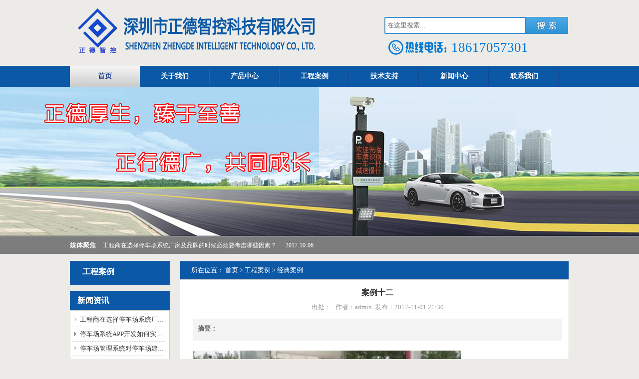

--- FILE ---
content_type: text/html;charset=utf-8
request_url: http://szzdzk.com/case/101.html
body_size: 3579
content:
<!DOCTYPE html PUBLIC "-//W3C//DTD XHTML 1.0 Transitional//EN" "http://www.w3.org/TR/xhtml1/DTD/xhtml1-transitional.dtd">
<html xmlns="http://www.w3.org/1999/xhtml">
<head>
<meta http-equiv="X-UA-Compatible" content="IE=EmulateIE8" />
<meta http-equiv="Content-Type" content="text/html; charset=utf-8" />
<title>案例十二_深圳市正德智控科技有限公司</title>
<meta name="keywords" content="案例,十二," />
<meta name="description" content="" />
<link rel="stylesheet" type="text/css" href="/template/skin/css/style.css"/>
<link rel="stylesheet" type="text/css" href="/template/skin/css/css.css"/>
<script type="text/javascript" src="/template/skin/js/jquery-1.7.2.min.js"></script>
<script type="text/javascript"></script> 
<link href="/favicon.ico" rel="shortcut icon" type="image/x-icon" />
</head>
<body>
<!--顶部-->
<!--顶部-->
<div class="top">
	<div class="logo"><a href="http://www.szzdzk.com" title="深圳市正德智控科技有限公司"><img src="/template/skin/images/logo.png" alt="深圳市正德智控科技有限公司" /></a></div>
	<div class="top-right">
	<div class="search">
		<div class="s-box">
		<form method="get" action="/search.html">
			<input type="hidden" name="modelsid" value="" />
			<input type="hidden" name="typeid" value="" />
			<div class="s-w"><input id="k" name="keywords" id="keywords" type="text" class="too-plain s-wbk" value="&nbsp;在这里搜索..." onfocus="if(this.value=='&nbsp;在这里搜索...'){this.value='';}"  onblur="if(this.value==''){this.value='&nbsp;在这里搜索...';}"  /></div>
			<div class="s-a"><input name="" type="submit" class="s-an" value="" /></div>
		</form>
		</div>
	</div>
	<div class="phone-wz">
		<div class="top-r">
			<span>18617057301</span>
		</div> 

	</div>
	</div>
</div>
<!--顶部-->
<!--导航--->
<div class="nav_bg">
	<div class="nav">
		<ul>                       
			<li class="on"><a href="/" title="首页"  >首页</a> </li>
						<li><a href="/about/">关于我们</a>
				<div class="subMenuDiv">
										<a href="/gsjj/">公司介绍</a>
										<a href="/jingyingfanwei/">经营范围</a>
										<a href="/qiyewenhua/">企业文化</a>
									</div>       
			</li>
						<li><a href="/product/">产品中心</a>
				<div class="subMenuDiv">
										<a href="/tcgl/">车牌识别停车管理系统</a>
										<a href="/lydkq/">IC/ID蓝牙读卡器</a>
										<a href="/guanggaomen/">广告门</a>
									</div>       
			</li>
						<li><a href="/case/">工程案例</a>
				<div class="subMenuDiv">
										<a href="/jingdiananli/">经典案例</a>
										<a href="/zuixinanli/">最新案例</a>
									</div>       
			</li>
						<li><a href="/support/">技术支持</a>
				<div class="subMenuDiv">
										<a href="/jishujiaoliu/">技术交流</a>
										<a href="/zaixianxiazai/">在线下载</a>
									</div>       
			</li>
						<li><a href="/news/">新闻中心</a>
				<div class="subMenuDiv">
										<a href="/xingyexinwen/">行业新闻</a>
										<a href="/gongsixinwen/">公司新闻</a>
										<a href="/meitijujiao/">媒体聚焦</a>
									</div>       
			</li>
						<li><a href="/contact/">联系我们</a>
				<div class="subMenuDiv">
										<a href="/lxwm/">联系我们</a>
										<a href="/gongsiditu/">公司地图</a>
										<a href="/rencaizhaopin/">人才招聘</a>
									</div>       
			</li>
					</ul>
	</div>
</div>
<!--导航--->
<div class="i_bannerBg2">
	<div class="banner2" >
        <a><div class="banner01" style="background-image:url(/template/skin/images/top3.jpg);"></div></a>
    </div>
</div>
<div class="gdnews">
	<div class="gd_n">
		<div class="text_hm">媒体聚焦</div>
		<div id="zuixin_zw">
						<a href="/news/82.html" title=""  class="menu02">工程商在选择停车场系统厂家及品牌的时候必须要考虑哪些因素？      2017-10-06</a> 
						<a href="/news/79.html" title=""  class="menu02">停车场系统APP开发如何实现互联网+智慧停车场以及在停车场管理系统中的应用      2017-10-06</a> 
						<a href="/news/78.html" title=""  class="menu02">停车场管理系统对停车场建设的重要性      2017-10-06</a> 
						<a href="/news/77.html" title=""  class="menu02">唐山启用车牌自动识别系统 信息不符自动报警      2017-10-06</a> 
					</div>
	</div>
</div>
<div class="sj-box">
		<div class="sj-left">
		<div class="prm">
			<div class="pro-tt"><span class="text044">
				工程案例</span></div>
			<div class="prm-c">
				<div class="about-manu">
					<ul>
											</ul>
				</div>
			</div>
		</div>
		<div class="prm nj">
			<div class="pro-to"><span class="text044">新闻资讯</span></div>
			<div class="prm-cw">
				<div class="wenti-list04">
					<ul>
												<li><a href="/news/82.html" title="" class="menu01">工程商在选择停车场系统厂家及品牌的时候必须要考虑哪些因素？</a></li>
												<li><a href="/news/79.html" title="" class="menu01">停车场系统APP开发如何实现互联网+智慧停车场以及在停车场管理系统中的应用</a></li>
												<li><a href="/news/78.html" title="" class="menu01">停车场管理系统对停车场建设的重要性</a></li>
												<li><a href="/news/77.html" title="" class="menu01">唐山启用车牌自动识别系统 信息不符自动报警</a></li>
												<li><a href="/news/71.html" title="" class="menu01">为充分利用停车场系统资源，&quot;共享停车场&quot;将面临人性的考验</a></li>
												<li><a href="/news/70.html" title="" class="menu01">继微信支付之后支付宝版ETC终于实现了！无人值守的停车场系统离我们不远了</a></li>
												<li><a href="/news/69.html" title="" class="menu01">基于物联网云平台智慧的社区停车场系统将是未来智能小区停车场收费系统的发</a></li>
												<li><a href="/news/68.html" title="" class="menu01">停车场收费系统哪些管理问题会对停车场系统运行造成影响？</a></li>
												<li><a href="/news/67.html" title="" class="menu01">作为智能停车场管理系统工程商在停车场系统施工布线时的几个要点您一定要知</a></li>
												<li><a href="/news/66.html" title="" class="menu01">“互联网+”智慧停车场系统已经成为新时代的指标</a></li>
											</ul>
				</div>
			</div>
		</div>
		<div class="prm nj">
			<div class="pro-to"><span class="text044">联系我们</span></div>
			<div class="prm-cw">
				<div class="l-c">
					<img style="MARGIN-BOTTOM: 6px" alt="" src="/template/skin/images/dd001.jpg" /> 
					<p>全国免费咨询热线：</p>
<p>肖经理：13510068789</p>
<p>刘经理：15019290766</p>
<p>李经理：13828886411</p>
<p>熊经理：18617057301</p>  
<p> 地址：深圳市宝安区石岩街道洲石路石头山工业区2号4楼</p>				</div>
			</div>
		</div>
	</div>
	<div class="sj-right">
		<div class="poo-l-tt"><span class="f_left">所在位置： <a href='/' class=''>首页</a> > <a href='/case/' class=''>工程案例</a> > <a href='/jingdiananli/'>经典案例</a></span></div>
		<div class="neirong044 text10">
			<div class="biaoti01"><h1>案例十二</h1></div>
			<div class="riqi text011">出处：   作者：admin  发布：2017-11-01 21:30</div>
			<div class="zhaiyao"><span><strong>摘要：</strong></span> </div>
			<div class="news-nr text12">
				<img alt="" src="/uploads/allimg/171101/1-1G101213001591.jpg" style="width: 538px; height: 356px;" />			</div>
			
			<div class="back">
				<p><span class="f_le">
    <a href='/case/100.html' title='案例十一'> 上一篇：案例十一 </a>
                
    <a href='/case/102.html' title='案例十三'> 下一篇：案例十三 </a>
</span></p>
			</div>                   
		</div>
		<div class="sj-xx nj">
			<div class="poo-l-tt"><span class="f_left text044">推荐产品</span></div>
			<div class="neirong03">
				<div class="case-tp03">
					<ul>
												<li>
							<a href="/product/87.html" title="" target="_blank"><img src="/uploads/allimg/171024/1-1G02410341SN-lp.jpg" alt=""></a>
							<span><a href="/product/87.html" title="" target="_blank" class="menu06">ZDIC/ID-01A</a></span>
						</li>
												<li>
							<a href="/product/86.html" title="" target="_blank"><img src="/uploads/allimg/171024/1-1G02410330MH-lp.jpg" alt=""></a>
							<span><a href="/product/86.html" title="" target="_blank" class="menu06">ZD- P04车牌识别一体机</a></span>
						</li>
												<li>
							<a href="/product/85.html" title="" target="_blank"><img src="/uploads/allimg/171024/1-1G024103212462-lp.jpg" alt=""></a>
							<span><a href="/product/85.html" title="" target="_blank" class="menu06">ZD-P02车牌识别一体机</a></span>
						</li>
												<li>
							<a href="/product/84.html" title="" target="_blank"><img src="/uploads/allimg/171024/1-1G024102I00-L.jpg" alt=""></a>
							<span><a href="/product/84.html" title="" target="_blank" class="menu06">ZD-P05车牌识别一体机</a></span>
						</li>
											</ul>
				</div>
			</div>
		</div>
	</div>
</div>
<div style="display:none"><script src='/index.php?m=api&c=Ajax&a=arcclick&type=view&aids=101' type='text/javascript' language='javascript'></script></div>
<div class="bottom-box" style='margin-top:10px;'>
<!--底部导航-->
<div class="bottom-menu">
	<a href="/"  title="首页" class="menu03">网站首页</a> 
		| <a href="/about/"  title="关于我们" class="menu03">关于我们</a>
		| <a href="/product/"  title="产品中心" class="menu03">产品中心</a>
		| <a href="/case/"  title="工程案例" class="menu03">工程案例</a>
		| <a href="/support/"  title="技术支持" class="menu03">技术支持</a>
		| <a href="/news/"  title="新闻中心" class="menu03">新闻中心</a>
		| <a href="/contact/"  title="联系我们" class="menu03">联系我们</a>
	</div>
<!--底部导航-end-->
<div class="xinxi"> 
<div class="xinxi-l">
全国免费咨询热线：
  <br />
  <span class="text034"> 18617057301</span>
</div>
<div class="xinxi-r">
Copyright &copy; 深圳市正德智控科技有限公司 版权所有&nbsp;&nbsp;<br><a href="https://beian.miit.gov.cn/" rel="nofollow" target="_blank">粤ICP备17131028号</a></div>
</div>
</div>

<script type="text/javascript">
    //导航显示隐藏
    $(document).ready(function() {
        //导航下拉菜单
        $(".nav ul li ").hover(function() {
            $(this).find('.subMenuDiv').slideDown(100);
        }, function() {
            $(this).find('.subMenuDiv').slideUp(100);
        });
    });
</script>
<!-- 应用插件标签 start --> 
 <!-- 应用插件标签 end -->
</body>
</html>


--- FILE ---
content_type: text/html;charset=utf-8
request_url: http://szzdzk.com/index.php?m=api&c=Ajax&a=arcclick&type=view&aids=101
body_size: 180
content:
document.write('533');


--- FILE ---
content_type: text/css
request_url: http://szzdzk.com/template/skin/css/style.css
body_size: 2135
content:
body {
	margin:0;
	padding:0;
	font-size: 13px;
	font-family:"微软雅黑";
	text-align:left;
	color:#333;
	line-height:22px;
	background:#ECEBE7;
}
*{ margin:0 auto; padding:0;}
html {
_overflow-x:hidden;/*去掉IE6横向滚动*/
SCROLLBAR-ARROW-COLOR:#333333;
SCROLLBAR-FACE-COLOR:#E4E4E4;
SCROLLBAR-DARKSHADOW-COLOR:#BFBFBF;
SCROLLBAR-HIGHLIGHT-COLOR:#FFFFFF;
SCROLLBAR-3DLIGHT-COLOR:#BFBFBF;
SCROLLBAR-SHADOW-COLOR:#FFFFFF;
SCROLLBAR-TRACK-COLOR:#F6F6F6;

}
img{border:0px;}
ul,li,h1,h2, h3{margin:0px;padding:0px;list-style-type:none;font-size:12px; text-align:left; font-weight:normal;}


/*默认链接*/
a { color: #333;text-decoration:none;}
a:hover {color:#0B58A6;text-decoration: underline;}

a.menu01:link{color:#333;text-decoration:none;font-size: 13px;}
a.menu01:visited{color:#333;text-decoration:none;font-size: 13px;}
a.menu01:hover {color:#0B58A6;text-decoration: underline;font-size: 13px;}
a.menu01:active{color:#333;text-decoration:none;font-size: 13px;}

a.menu018:link{color:#666;text-decoration:none;font-size: 12px;}
a.menu018:visited{color:#666;text-decoration:none;font-size: 12px;}
a.menu018:hover {color:#D9261A;text-decoration: underline;font-size: 12px;}
a.menu018:active{color:#666;text-decoration:none;font-size: 12px;}

a.menu02:link{color:#fff;text-decoration:none;font-size: 13px;}
a.menu02:visited{color:#fff;text-decoration:none;font-size: 13px;}
a.menu02:hover {color:#fff;text-decoration: underline;font-size: 13px;}
a.menu02:active{color:#fff;text-decoration:none;font-size: 13px;}

a.menu03:link{color:#fff;text-decoration:none;font-size: 14px; }
a.menu03:visited{color:#fff;text-decoration:none;font-size: 14px;}
a.menu03:hover {color:#fff;text-decoration: underline;font-size: 14px;}
a.menu03:active{color:#fff;text-decoration:none;font-size: 14px;}

a.menu04:link{color:#333;text-decoration:none;font-size: 14px; font-weight:bold;}
a.menu04:visited{color:#333;text-decoration:none;font-size: 14px; font-weight:bold;}
a.menu04:hover {color:#D9261A;text-decoration: underline;font-size: 14px;font-weight:bold;}
a.menu04:active{color:#333;text-decoration:none;font-size: 14px; font-weight:bold;}


a.menu041:link{color:#333;text-decoration:none;font-size: 13px;font-weight:bold;}
a.menu041:visited{color:#333;text-decoration:none;font-size: 13px;font-weight:bold;}
a.menu041:hover {color:#D9261A;text-decoration: underline;font-size: 13px;font-weight:bold;}
a.menu041:active{color:#333;text-decoration:none;font-size: 13px;font-weight:bold;}

a.menu042:link{color:#D9261A;text-decoration:none;font-size: 13px;}
a.menu042:visited{color:#D9261A;text-decoration:none;font-size: 13px;}
a.menu042:hover {color:#D9261A;text-decoration: underline;font-size: 13px;}
a.menu042:active{color:#D9261A;text-decoration:none;font-size: 13px;}

a.menu05:link{color:#fff;text-decoration:none;font-size: 14px;}
a.menu05:visited{color:#fff;text-decoration:none;font-size: 14px;}
a.menu05:hover {color:#fff;text-decoration: underline;font-size: 14px;}
a.menu05:active{color:#fff;text-decoration:none;font-size: 14px;}

a.menu06:link{color:#333;text-decoration:none;font-size: 14px;}
a.menu06:visited{color:#333;text-decoration:none;font-size: 14px;}
a.menu06:hover {color:#D9261A;text-decoration: underline;font-size: 14px;}
a.menu06:active{color:#333;text-decoration:none;font-size: 14px;}

a.menu044:link{color:#333;text-decoration:none;font-size: 15px; font-weight:bold;}
a.menu044:visited{color:#333;text-decoration:none;font-size: 15px;font-weight:bold;}
a.menu044:hover {color:#CD010A;text-decoration: underline;font-size: 15px;font-weight:bold;}
a.menu044:active{color:#333;text-decoration:none;font-size: 15px;font-weight:bold;}

a.menu013:link{color:#333;text-decoration:none;font-size: 14px;font-weight:bold;}
a.menu013:visited{color:#333;text-decoration:none;font-size: 14px;font-weight:bold;}
a.menu013:hover {color:#039;text-decoration: underline;font-size: 14px;font-weight:bold;}
a.menu013:active{color:#333;text-decoration:none;font-size: 14px;font-weight:bold;}

/* 字体 */
.text01{font-size:13px; color:#333;}
.text011{font-size:13px; color:#999;}
.text02{font-size:18px; color:#fff; font-weight:bold; font-family:"微软雅黑";}
.text03{font-size:14px; color:#333; font-weight:bolder;}
.text033{font-size:22px; color:#FD0100; font-family:Arial, Helvetica, sans-serif; font-weight:bolder; letter-spacing:1px;}
.text034{font-size:22px; color:#fff; font-family:Arial, Helvetica, sans-serif; font-weight:bolder; letter-spacing:2px;}
.text04{font-size:14px; color:#fff;font-weight:bold;}
.text044{font-size:16px; color:#fff;font-weight:bold;}
.text05{font-size:11px; color:#ccc; font-family:Arial, Helvetica, sans-serif; padding-left:5px;}
.text055{font-size:14px; color:#B4B4B4; font-family:Arial, Helvetica, sans-serif; padding-left:5px;}
.text06{font-size:16px; color:#333;font-weight:bold;}
.text07{font-size:14px; color:#999; font-family:Arial, Helvetica, sans-serif; padding-left:5px;}
.text08{font-size:12px; color:#999; font-family:Arial, Helvetica, sans-serif; padding-left:2px;}
.text09{font-size:9px; color:#666;}
.text10{font-size:14px; color:#333; line-height:28px;}
.text11{font-size:13px; color:#333; line-height:28px;}
.text12{font-size:14px; color:#333; line-height:28px;}
.text13{font-size:14px; color:#333;font-weight:bold;}
.text14{font-size:14px; color:#f60; font-weight:bold;}
.text15{ font-size:14px; color:#f30; font-weight:bold;}
.text16{font-size:13px; color:#333; line-height:26px;}
.text018{font-size:16px; color:#333; font-family:"微软雅黑";font-weight:bold; line-height:32px;}
.text017{font-size:20px; color:#fff; font-family:"微软雅黑";font-weight:bold; line-height:26px;letter-spacing:3px;}

.more{ width:auto; height:auto; overflow:hidden; float:right; padding-right:10px;color:#333;}
.more01{ width:auto; height:auto; overflow:hidden; float:right; padding-right:4px;color:#fff;}
.text-more{ font-size:8px; font-family:Arial, Helvetica, sans-serif;}
.f_left{ float:left;}
.f_right{ float:right;}
.haoma{font-size:16px; color:#D81A00;font-weight:bold; font-family:Arial, Helvetica, sans-serif;}
.space1em { padding-right: 1em}

.top{ width:1000px; height:132px;}
.logo{ width:auto; height:64px; padding-top:8px; float:left; }
.top-right{ width:382px; height:132px; float:right;}
.search{ width:420px; height:34px; background:url(../images/search.png); padding-left:14px; margin-top:27px;padding-top:7px;}

/*搜索*/
.s-box{ width:380px; height:34px; margin-top:0px; float:left;}
.s-w{ width:280px; height:34px; float:left; padding-left:0px; padding-top:2px; }
.s-wbk{ width:280px; height:30px; padding-left:0px; border:none; background:#fff; line-height:34px;  font-size:13px; color:#666; padding-left:0px;}
.s-a{ width:100px; height:27px; float:right;}
.s-an{width:86px; height:34px; background:url(../images/anniu.png); border:0px; cursor:pointer;}
.phone-wz{ width:auto; height:30px; line-height:30px; padding-right:5px; float:left;margin-left:20px; padding-top:4px;}

/*导航*/
.nav_bg{ width:100%; height:42px; background:#0B58A6;}
.nav{ width:1000px;   height:42px; margin:0 auto; }
.nav ul li{ float:left;background:url(../images/nav-bg03.jpg) no-repeat right 0px; position:relative;z-index:999; }
.nav_bg .nav ul .bgno a{ background:none;}
.nav_bg .nav ul li  > a{font-size:14px; color:#ffffff; font-weight:bold; display:block;  width:140px; height:42px; line-height:42px; float:left; text-align:center; }
.nav ul li > a:hover,.nav_bg .nav .on  > a,.nav_bg .nav ul .bgno.on  > a,.nav_bg .nav ul .bgno  > a:hover{  background:url(../images/nav-bg02.png) repeat-x 0px 0px; text-decoration:none; color:#183884;}
.subMenuDiv{ display:none; position:absolute; top:42px; left:0px; z-index:999;width:100%; background:#183884;text-align:left; }
.subMenuDiv a{ display:block; color:#ffffff; height:30px; line-height:30px; overflow:hidden; font-size:14px; background:#183884;border-top:1px dotted #7889B1; text-decoration:none; text-align:center;}
.subMenuDiv a:first-child{ border-top:none;}
.subMenuDiv a:hover{ background:#D62907;}

.top-r{float:left;background: url(../images/tel2.png) no-repeat left center;padding-left:126px;margin-top:8px;}
.top-r h2{font-size:14px;color:#868686;font-weight:normal;float:left;}
.top-r span{color:#017AD7;font-size:27px;font-family:"Impact";}

.gdnews{ width:100%; height:35px; line-height:35px; background:#7d7d7d;}
.gd_n{ width:1000px; height:35px;}

.text_hm{width:60px; height:34px; line-height:34px;float:left; text-align:left; margin:0px; font-size:13px; color:#fff; font-weight:bold; padding-top:1px; padding-right:6px;}

#zuixin_zw{	padding-bottom:0px; line-height:34px; width:760px; padding-right:0px; float:left; height:34px; overflow:hidden; padding-top:1px; float:left; text-align:left;}
#zuixin_zw a{line-height:35px; display:block; font-size:12px; text-decoration:none; height:35px; }


/*底部*/
.bottom-box{ width:100%; height:auto; verflow:hidden; background:#0B58A6; padding-top:0px; padding-bottom:28px; }
.bottom-menu{ width:1000px; height:46px; line-height:46px; text-align:center;color:#fff; border-bottom:1px dashed #457DB6;}
.bottom-menu a{ margin-left:15px; margin-right:10px;}
.xinxi{ width:1000px; height:auto; overflow:hidden;font-size:13px; color:#fff; line-height:26px; padding-top:16px; verflow:hidden;}
.xinxi a{ margin-right:4px;}

.xinxi-l{ width:180px; height:auto; float:left; overflow:hidden; padding-left:10px; border-right:1px dotted #457DB6; padding-right:50px; padding-top:10px; padding-bottom:10px; text-align:right;}
.xinxi-r{ width:720px; height:auto; float:right; overflow:hidden; padding-left:30px;}
.xinxi-r a{color:#fff;}

--- FILE ---
content_type: text/css
request_url: http://szzdzk.com/template/skin/css/css.css
body_size: 5497
content:

.banner01{ width:100%; height:300px; overflow:hidden; background-repeat: no-repeat; background-position: center top; margin-top:0px;}


.f_left a{color:#Fff;}
/*案例*/
.case-box{ width:100%; height:610px; padding-top:20px; background:#f3f3f3;}
.case{ width:1000px; height:576px; overflow:hidden;}
.case-left{ width:200px; height:576px;}
.case-right{ width:783px; height:576px;}
.pro-t{ width:200px; height:50px; background:url(../images/p-m.jpg);}
.pro-c{ width:200px; height:526px; background:#696969; overflow:hidden;}
.pro-cwz{ width:200px; height:auto; background:#696969; overflow:hidden; padding-bottom:14px;}

.sub-pro{ width:190px; height:auto; overflow:hidden;}
.sub-pro strong{ width:176px; display:block; height:30px; line-height:30px; background:#C2C3C4; font-size:14px; margin-bottom:4px; color:#333; margin-top:6px; padding-left:14px; float:left;}
.sub-pro strong a{ color:#333; font-size:14px; }
.sub-pro strong a:hover,.sub-pro strong a.on{ color:#f00; text-decoration:none;}
.sub-pro ul li{ display:block; height:28px; line-height:28px; padding-left:14px; overflow:hidden; width:81px; float:left; overflow:hidden;} 
.sub-pro ul li a.on{color:#f60; font-weight:bold; }

.c-q{ width:783px; height:74px;}
.n-t0{ width:783px; height:74px; float:left;}
.n-t0 ul { list-style-image:none;}
.n-t0 ul li{ width:258px; height:74px; line-height:74px; text-align:center; float:left; display:inline;color:#fff; font-weight:bold; font-size:20px; font-family:"微软雅黑"; margin-left:3px; background:#333;}
.n-t0 .anniu{ CURSOR: pointer;color:#fff;font-weight:bold; background:#D61309;font-size:20px;font-family:"微软雅黑";}
.n-t0 .anniu a{ color:#fff;font-weight:bold;font-size:20px;font-family:"微软雅黑";}
.n-t0 a:hover {width:258px; background:#D61309; float: left; height:74px; color: #fff; font-weight:bold; font-size:20px;font-family:"微软雅黑";}
.case-c{ width:780px; height:492px; padding-left:3px; padding-top:10px;}


.gy{ width:100%; height:876px; background:url(../images/c-bg.jpg) no-repeat center; padding-top:14px;}
.cc01{ width:1000px; height:78px;}
.ccwz{ width:1000px; height:34px; padding-top:10px; padding-bottom:14px;}
.ccw{ width:724px; height:34px;}
.ccw ul{ list-style-image:none;}
.ccw ul li{ width:160px; height:34px; background:#6f6f6f; float:left; text-align:center; line-height:34px; color:#fff; font-size:16px; margin-left:17px;}


.ganyan{ width:1020px; height:615px; margin-top:22px;}
.gy-list{width:322px;height:615px;float:left;margin-left:9px;margin-right:9px; padding:0px;background:url(../images/gy-bg.png) no-repeat center bottom;margin-left:9px;margin-right:9px;}
.gyt{width:300px;height:580px;float:left; border:1px solid #ccc; background:#fff; padding:10px 10px 0px 10px;}
.gyt img{ width:300px; height:224px;} 
.gyt img:hover{filter:alpha(opacity=60);-moz-opacity:.2;opacity:0.99; border:0;}
.gyt h2{ width:300px; height:24px; line-height:24px; text-align:center; padding:6px 0px 2px 0px; overflow:hidden;}
.gyt p{ width:300px; height:120px; padding:0px 0px; line-height:25px; font-size:13px; color:#333; overflow:hidden; padding-bottom:10px; border-bottom:1px dashed #c1c1c1;}
.gyt span{ width:300px; height:38px; line-height:38px; text-align:center; background:#696969;display:block; margin-top:12px; color:fff; font-size:13px;}

.wenti-list03{width:300px;height:auto;padding-top:0px; overflow:hidden; padding-top:0px; overflow:hidden;}
.wenti-list03 li{ width:300px;background-image: url(../images/dian09.gif);background-repeat: no-repeat;background-position: left;height:32px; line-height:32px; float:left; display:inline; margin-left:0px; text-indent:13px;overflow:hidden; white-space:nowrap;text-overflow:ellipsis; border-bottom:1px dashed #ccc;}

.hengfu{ width:1000px; height:130px;}
.gs-t{width:1000px ;height:36px;line-height:36px;padding-left:0px; margin-top:6px;}

.gs-list{ width:1028px; height:406px; overflow:hidden; margin-top:8px;}
.gs-list ul{ list-style-image:none;}
.gs-list ul li{width:230px;height:406px;float:left;margin-left:13px; margin-right:13px; background:#fff;}
.gs-list img{ width:230px; height:172px;} 
.gs-list img:hover{filter:alpha(opacity=60);-moz-opacity:.2;opacity:0.99; border:0;}
.gs-list strong{ width:230px; height:24px; line-height:24px; text-align:center; padding:6px 0px 2px 0px; overflow:hidden; display:block;}
.gs-list p{ width:230px; height:172px; padding:0px; line-height:24px; font-size:13px; color:#333; overflow:hidden;}

.about-box{ width:100%; height:615px; background:#f3f3f3; padding-top:30px;}
.about-kk{ width:1000px; height:590px;}
.about-left{ width:730px; height:590px;}
.about-right{ width:230px; height:590px;}
.about-s{ width:19px; height:590px; border-right:1px dashed #ccc; float:left;}

.ab-t{width:730px ;height:36px;line-height:36px;padding-left:0px;}
.ab-w{ width:730px; height:362px; margin-top:14px;}
.ab-z{ width:730px; height:154px; margin-top:20px;}

.ab-js{ width:324px; height:362px; float:left;}
.ab-js img{ width:316px; height:226px; padding:3px; background:#fff; border:1px solid #ccc;}
.ab-js img:hover{filter:alpha(opacity=60);-moz-opacity:.2;opacity:0.99; border:0; width:316px; height:226px; padding:3px; background:#fff; border:1px solid #f30;}
.ab-js p{ width:324px; height:120px; padding-top:6px; overflow:hidden; line-height:24px; font-size:13px;}
.ab-xin{ width:364px; height:340px; float:right; border:1px solid #ccc; padding:10px;line-height:23px;}

.n-t1{ width:230px; height:30px;}
.n-t1 ul { list-style-image:none;}
.n-t1 ul li{ width:114px; height:30px; line-height:30px; text-align:center; float:left; display:inline;color:#fff; font-weight:bold; font-size:14px; margin-left:1px; background:#333;}
.n-t1 .anniu{ CURSOR: pointer;color:#fff;font-weight:bold; background:#D61309;font-size:14px;}
.n-t1 .anniu a{ color:#fff;font-weight:bold;font-size:14px;}
.n-t1 a:hover {width:114px; background:#D61309; float: left; height:30px; color: #fff; font-weight:bold; font-size:14px;}

.new-box{ width:230px; height:553px; padding-top:7px; overflow: hidden;}
.new-list{width:230px;height:553px; overflow:hidden; padding-top:0px; overflow:hidden;}
.new-list li{ width:230px;background-image: url(../images/dian09.gif);background-repeat: no-repeat;background-position: left;height:33px; line-height:33px; float:left; display:inline; margin-left:0px; text-indent:13px;overflow:hidden; white-space:nowrap;text-overflow:ellipsis; border-bottom:1px dashed #ccc;}

.gun-box-left{ width:22px; height:88px; float:left; padding-top:30px;}
.gun-box-c{ width:686px; height:154px; overflow:hidden; float:left;}
.gun-box-right{ width:22px; height:88px; float:right; padding-top:30px;}

.p-tp{width:auto; overflow:hidden;}
.p-tp ul{ list-style-type:none;}
.p-tp ul li{float:left; width:160px; text-align:center; margin-right:6px; display:inline; overflow:hidden; margin-left:5px;}
.p-tp ul li img{ width:154px; height:112px; padding:2px; border:1px solid #ccc;}
.p-tp p{width:160px; height:auto; line-height:20px; text-align:center; padding-top:7px;}

.shigong{ width:100%; height:484px; background:#e4e4e4;}
.sg{ width:1000px; height:81px; padding-top:45px; margin-bottom:28px;}
.sg-k{ width:1072px; height:308px;}
.sg-l{ width:31px; height:208px; float:left; padding-top:100px;}
.sg-r{ width:31px; height:208px; float:right; padding-top:100px;}
.sg-c{ width:1010px; height:308px; overflow:hidden; float:left;}

.sg-tp{width:auto; overflow:hidden;}
.sg-tp ul{ list-style-type:none;}
.sg-tp ul li{float:left; width:242px; height:308px; background:url(../images/sg-bg.jpg); margin-right:5px; display:inline; overflow:hidden; margin-left:5px;}
.sg-tp ul li img{ width:234px; height:240px; padding:4px;}
.sg-tp ul li img:hover{filter:alpha(opacity=60);-moz-opacity:.2;opacity:0.99; padding:4px;}
.sg-tp p{width:242px; height:auto; line-height:20px; text-align:center; padding-top:7px;}

.xinwen{ width:100%; height:424px; background:#f3f3f3;}
.xw{ width:1000px; height:424px;}
.xw-left{ width:480px; height:390px; padding-top:30px; float:left;}
.xw-right{ width:440px; height:390px; padding-top:30px; float:right;}

.xw-t{ width:480px; height:30px; line-height:30px;}

.n-t2{ width:240px; height:30px; float:left;}
.n-t2 ul { list-style-image:none;}
.n-t2 ul li{ width:114px; height:30px; line-height:30px; text-align:center; float:left; display:inline;color:#fff; font-weight:bold; font-size:14px; margin-right:4px; background:#333;}
.n-t2 .anniu{ CURSOR: pointer;color:#fff;font-weight:bold; background:#D61309;font-size:14px;}
.n-t2 .anniu a{ color:#fff;font-weight:bold;font-size:14px;}
.n-t2 a:hover {width:114px; background:#D61309; float: left; height:30px; color: #fff; font-weight:bold; font-size:14px;}

.xw-cc{ width:480px; height:335px; padding-top:12px;}
.xw-ca{ width:480px; height:335px; padding-top:0px; overflow:hidden;}

.news-pic{ width:480px; height:126px; margin-bottom:10px;}
.news-pic img{ width:174px; height:120px; float:left; padding:2px; border:1px solid #ccc;}
.news-pic strong{ width:286px; height:25px; overflow:hidden; padding-left:14px; line-height:25px; float:left; color:#333;white-space:nowrap;text-overflow:ellipsis;}
.news-pic p{ width:286px; height:98px; overflow:hidden; padding-left:14px; font-size:13px; line-height:24px; float:left; color:#333;}

.news_list01{width:480px;height:238px;padding-top:0px; overflow:hidden; }
.news_list01 li{ width:465px;background-image: url(../images/dian09.gif);background-repeat: no-repeat;background-position: left; height:38px; line-height:38px; float:left; display:inline; margin-left:0px; padding-left:15px; border-bottom:1px dashed #CECECE;}
.text_r{float:right;font-size: 12px;font-style: normal;font-weight: normal;color: #666; padding-right:6px; width:76px; text-align:right;}
.text_l{float:left;text-align:left; height:38px; line-height:38px; width:370px;overflow:hidden; white-space:nowrap;text-overflow:ellipsis;}

.wt-t{width:440px ;height:36px;line-height:36px;padding-left:0px;}

.wen-list{ width:440px; height:330px; padding-top:10px; overflow:hidden;}
.wen-list ul{ list-style-image:none;}
.wen-list ul li{ width:440px; height:auto; float:left; border-bottom:1px dashed #CECECE; margin-bottom:6px; padding-bottom:6px;}
.wen-list p{ width:440px; height:22px; line-height:22px; font-size:13px; color:#333; text-align:left;background-image: url(../images/wen.gif);background-repeat: no-repeat;background-position: left center;text-indent:24px; clear:both; margin-bottom:0px;}
.wen-list dl{width:416px;height:auto;line-height:22px;font-size:13px;color:#666;text-align:left;background-image: url(../images/da.gif);background-repeat: no-repeat;background-position: left;padding-left:26px;clear:both;margin-bottom:0px;background-position: left top; margin-top:3px; overflow:hidden;}

.link-bg{ width:100%; height:auto; padding:15px 0px; border-top:1px solid #ccc; background:#f0f0f0;}
.link{ width:1000px; height:auto; overflow:hidden;}
.link p{ width:1000px; height:auto; line-height:22px;}
.link i{ font-size:24px; color:#999999; font-weight:bold;}
.link span{ font-size:14px; color:#BDB7B2; display:inline-block; padding:0 8px;}
.link a{display:inline-block; padding:0 5px;color:#BDB7B2; }


/*案例特效*/
.abx-t{ width:780px; height:22px; background:url(../images/ss.gif); float:left; margin-top:14px;}
.zzu{ width:28px; height:22px; margin-left:356px; float:left; background:#F30;}
.yyu{ width:28px; height:22px; margin-left:13px; float:left; background:#900;}

.case-c01{ width:780px; height:492px;}
.cc-kk{ width:780px; height:454px; background:#E8E9EA;}

.abo-pic{ width:780px; height:454px; float:left; margin-top:0px; overflow:hidden;}
.abo-pic ul{ list-style-image:none;}
.abo-pic ul li{ width:780px; height:454px; overflow:hidden; float:left; margin-right:0px;}

.cck{ width:780px; height:454px; float:left; display:block;background:#E8E9EA;}
.cck-left{ width:546px; height:454px; float:left;}
.cck-right{ width:210px; height:454px; float:left; padding-left:14px; padding-right:10px; overflow:hidden;}
.cck-right strong{ width:210px; height:24px; line-height:24px; border-bottom:1px solid #ccc; overflow:hidden; padding-top:6px;display:block;}
.cck-right p{ width:210px; height:410px; padding-top:6px; overflow:hidden; line-height:24px; font-size:13px;}

.pro-pic{ width:546px; height:376px;}
.pro-pic img{width:546px; height:376px;}
.pro-pic img:hover{filter:alpha(opacity=60);-moz-opacity:.2;opacity:0.99;}

.pro-pp{ width:546px; height:74px; margin-top:4px;overflow:hidden;}

.sj-box{ width:1000px; height:auto; overflow:hidden; margin-top:14px; margin-bottom:20px;}
.sj-left{ width:200px; height:auto; overflow:hidden; float:left;}
.sj-right{ width:780px; height:auto; overflow:hidden; float:right;}
.sj-xx{ width:780px; height:auto; overflow:hidden;}
.poo-l-t{width:780px;height:36px;line-height:36px;padding-left:0px; border-bottom:1px solid #ccc;}
.poobt{ width:auto; height:32px; line-height:32px; float:left; border-bottom:4px solid #D61309; padding-right:18px; padding-left:12px;}
.neirong{ width:748px; height:auto; overflow:hidden; padding:16px 15px 15px 15px; border:1px solid #ccc; border-top:none; background:#fff;}
.neirong01{ width:778px; height:auto; overflow:hidden; padding:18px 0px 15px 0px; border:1px solid #ccc; border-top:none; background:#fff;}
.neirong02{ width:728px; height:auto; overflow:hidden; padding:16px 25px 15px 25px; border:1px solid #ccc; border-top:none; background:#fff;}
.neirong03{ width:778px; height:auto; overflow:hidden; padding:18px 0px 0px 0px; border:1px solid #ccc; border-top:none; background:#fff;}
.neirong04{ width:728px; height:auto; overflow:hidden; padding:20px 25px 15px 25px; border:1px solid #ccc; border-top:none; background:#fff;}
.neirong044{ width:728px; height:auto; overflow:hidden; padding:6px 25px 15px 25px; border:1px solid #ccc; border-top:none; background:#fff;}

.prm{ width:200px; height:auto; overflow:hidden;}
.pro-tt{ width:175px; height:44px; background:#0B58A6; padding-left:25px; line-height:44px;}
.prm-c{ width:200px; height:auto; background:#0B58A6; padding-top:0px; padding-bottom:5px;}

.about-manu{ width:190px; height:auto; overflow:auto;}
.about-manu ul{ list-style-image:none;}
.about-manu ul li{ width:190px;  height:34px; line-height:34px; overflow:hidden; float:left;margin-bottom:0px;background:url(../images/heng005.png); border-bottom:1px dotted #89929B;}
.about-manu ul li a{width:190px; height:34px; line-height:34px; font-size:14px; display:inline; float:left; color:#333; text-decoration: none;overflow:hidden; text-indent:25px;}
.about-manu ul li a:hover{width:190px; height:34px; line-height:34px; font-size:14px; display:inline; float:left; color:#D61308; text-decoration: none overflow:hidden;text-indent:25px;font-weight:bold;  } 
.about-manu ul .on a{width:190px; height:34px; line-height:34px; font-size:14px; display:inline; float:left; color:#D61308; text-decoration: none; overflow:hidden;font-weight:bold; text-indent:25px;} 

.nj{ margin-top:12px;}
.pro-to{ width:185px; height:38px; background:#0B58A6; padding-left:15px; line-height:38px;}
.prm-cc{ width:198px; height:auto; background:#fafafa; padding-top:10px; padding-bottom:6px; border:1px solid #ccc;}
.prm-cw{ width:198px; height:auto; background:#fff; padding-top:4px; padding-bottom:6px; border:1px solid #ccc;}

.yyong{ width:198px; height:auto; overflow:hidden; padding-top:0px;}
.yyong ul{ list-style-image:none;}
.yyong ul li{ width:90px; height:90px; float:left; margin-left:5px; margin-right:3px;}
.yyong img{ width:90px; height:62px;}
.yyong img:hover{filter:alpha(opacity=60);-moz-opacity:.2;opacity:0.99;}
.yyong p{ width:94px; height:25px; line-height:25px; overflow:hidden; text-align:center; padding-top:2px;}

.wenti-list04{width:190px;height:auto;padding-top:0px; overflow:hidden; padding-top:0px;}
.wenti-list04 li{ width:186px;background-image: url(../images/dian09.gif);background-repeat: no-repeat;background-position: left;height:28px; line-height:28px; float:left; display:inline; margin-left:0px; text-indent:15px;overflow:hidden; white-space:nowrap;text-overflow:ellipsis; border-bottom:1px dashed #ccc;}

.poo-l-tt{width:756px;height:36px;line-height:36px;padding-left:0px; border:1px solid #ccc; background:#0B58A6; padding-left:22px; color:#fff;}

.case-tp{width:778px; overflow:hidden;}
.case-tp ul{ list-style-type:none;}
.case-tp ul li{float:left; width:226px; height:220px; border:1px solid #ccc; padding:4px; margin-left:18px; margin-right:0px; margin-bottom:18px; display:inline; overflow:hidden; overflow:hidden;}
.case-tp ul li img{ width:226px; height:155px;}
.case-tp ul li img:hover{filter:alpha(opacity=60);-moz-opacity:.2;opacity:0.99;}
.case-tp span{ width:226px; height:24px; line-height:24px; text-align:center; display:block; padding-top:9px;}
.case-tp p{width:222px; height:20px; line-height:20px; padding-top:4px; padding-left:4px; font-size:13px; color:#666;}



/*分页代码*/
.fenye{ width:490px; height:30px; line-height:30px; text-align:center; margin-top:16px; margin-bottom:8px;}
DIV.pageb {
	PADDING-BOTTOM: 4px; DISPLAY: inline; FLOAT: left; HEIGHT: 20px; MARGIN-LEFT: 20px; PADDING-TOP: 1px; width:490px;
}
DIV.pageb A {
	BORDER-BOTTOM: #ccc 1px solid; BORDER-LEFT: #ccc 1px solid; PADDING-BOTTOM: 2px; PADDING-LEFT: 3px; PADDING-RIGHT: 3px; BACKGROUND-POSITION: 50% bottom; COLOR: #000; BORDER-TOP: #ccc 1px solid; MARGIN-RIGHT: 3px; BORDER-RIGHT: #ccc 1px solid; PADDING-TOP: 3px
}
DIV.pageb SPAN.current {
	PADDING-BOTTOM: 2px; PADDING-LEFT: 6px; PADDING-RIGHT: 6px; COLOR: #000; FONT-WEIGHT: 700; MARGIN-RIGHT: 3px; PADDING-TOP: 2px
}
DIV.pageb SPAN.disabled {
	DISPLAY: none
}
DIV.pageb A.next {
	BORDER-BOTTOM: #ccdbe4 2px solid; BORDER-LEFT: #ccdbe4 2px solid; MARGIN: 0px 0px 0px 10px; BORDER-TOP: #ccdbe4 2px solid; BORDER-RIGHT: #ccdbe4 2px solid
}
DIV.pageb A.prev {
	BORDER-BOTTOM: #ccdbe4 2px solid; BORDER-LEFT: #ccdbe4 2px solid; MARGIN: 0px 1px 0px 0px; BORDER-TOP: #ccdbe4 2px solid; BORDER-RIGHT: #ccdbe4 2px solid
}
DIV.pageb A:hover {
	BORDER-BOTTOM: #ccc 1px solid; BORDER-LEFT: #ccc 1px solid; BACKGROUND: #666; COLOR: #fff; BORDER-TOP: #ccc 1px solid; BORDER-RIGHT: #ccc 1px solid
}
DIV.pageb A:active {
	BORDER-BOTTOM: #ccc 1px solid; BORDER-LEFT: #ccc 1px solid; BACKGROUND: #666; COLOR: #fff; BORDER-TOP: #ccc 1px solid; BORDER-RIGHT: #ccc 1px solid
}
DIV.pageb A.next:hover {
	BORDER-BOTTOM: #2b55af 2px solid; BORDER-LEFT: #2b55af 2px solid; BORDER-TOP: #2b55af 2px solid; BORDER-RIGHT: #2b55af 2px solid
}
DIV.pageb A.prev:hover {
	BORDER-BOTTOM: #ccc 2px solid; BORDER-LEFT: #ccc 2px solid; BORDER-TOP: #ccc 2px solid; BORDER-RIGHT: #ccc 2px solid
}
DIV.pageb A.pagedot {
	BORDER-BOTTOM: #ccc 1px solid; BORDER-LEFT: #ccc 1px solid; PADDING-BOTTOM: 1px; PADDING-LEFT: 4px; PADDING-RIGHT: 4px; BORDER-TOP: #ccc 1px solid; BORDER-RIGHT: #ccc 1px solid; PADDING-TOP: 1px
}
DIV.pageInfo {
	TEXT-ALIGN: right; PADDING-RIGHT: 3px
}
/*分页代码 end*/

.products01{ width:740px; height:auto; overflow:hidden; padding-bottom:16px; border-bottom:1px dashed #ccc; margin-bottom:14px; padding-top:4px;}
.products01 img{float:left; width:214px; height:148px; padding:3px; border:1px solid #ccc;}
.products01 img:hover{filter:alpha(opacity=60);-moz-opacity:.2;opacity:0.99; width:214px; height:148px; padding:3px; border:1px solid #f60;}
.products01 h2{float:left; width:494px;height:auto;line-height:28px; font-size:14px; color:#333;overflow:hidden;text-overflow:ellipsis; padding-left:20px;}
.products01 p{float:left; width:494px;height:122px;line-height:24px; font-size:13px; color:#333;overflow:hidden;text-overflow:ellipsis; padding-left:20px; overflow:hidden;}

.news_list02{width:740px;height:auto;padding-top:4px; overflow:hidden; }
.news_list02 li{ width:725px;background-image: url(../images/dian09.gif);background-repeat: no-repeat;background-position: left;height:40px; line-height:40px; float:left; display:inline; margin-left:0px; padding-left:15px; border-bottom:#9099a4 1px dotted;}
.text_r02{float:right;font-size: 12px;font-style: normal;font-weight: normal;color: #666; padding-right:6px; width:70px;}
.text_l02{float:left;text-align:left; height:40px; line-height:40px; width:640px;overflow:hidden; white-space:nowrap;text-overflow:ellipsis;}

.biaoti01{width:740px; height:24px; line-height:24px;margin-top:8px;}
.biaoti01 h1{font-size:16px; color:#333;font-weight:bold; text-align:center; }
.riqi{width:740px; height:34px; line-height:34px; text-align:center;}
.zhaiyao{ width:720px; height:auto; overflow:hidden; padding:10px 10px 14px 10px; font-size:13px; color:#666; line-height:20px; background:#F3F3F3; margin-bottom:12px; margin-top:6px; }
.news-nr{width:740px; height:auto; padding-bottom:10px; overflow:hidden; font-size:14px; line-height:28px; color:#333;}
.news-nr img{ text-align:center; margin-top:8px; margin-bottom:10px; margin-left:auto; margin-right:auto;}
.news-nr p{ margin-bottom:20px;}
.news-nr a{ color:blue;}
.back{ width:710px; height:auto; line-height:30px; text-align:left; padding-right:30px; border-top:1px solid #ccc; margin-top:8px; padding-top:10px; padding-bottom:10px; overflow:hidden;}
.wet{ width:200px; height:36px; background:#F30; line-height:36px; color:#fff; font-size:16px;}

.xiangce{ width:728px; height:24px; margin-top:22px; margin-bottom:14px; background:url(../images/heng04.gif); line-height:24px;}
.xiangce01{ width:720px; height:24px; margin-top:30px; margin-bottom:0px; background:url(../images/heng04.gif); line-height:24px;}
.xiangce02{ width:720px; height:24px; margin-top:14px; margin-bottom:0px; background:url(../images/heng04.gif); line-height:24px;}
.xiangce03{ width:740px; height:24px; margin-top:14px; margin-bottom:0px; background:url(../images/heng04.gif); line-height:24px;}
.xiangce04{ width:735px; height:34px; margin-top:14px; margin-bottom:0px; background:#ccc; line-height:34px; padding-left:5px;}

.xc-tp{width:728px; overflow:hidden;}
.xc-tp ul{ list-style-type:none;}
.xc-tp ul li{float:left; width:210px; height:184px; border:1px dotted #ccc; padding:4px; margin-left:10px; margin-right:12px; margin-bottom:16px; display:inline; overflow:hidden; overflow:hidden;}
.xc-tp ul li img{ width:210px; height:152px;}
.xc-tp ul li img:hover{filter:alpha(opacity=60);-moz-opacity:.2;opacity:0.99;}
.xc-tp span{ width:210px; height:24px; line-height:24px; text-align:center; display:block; padding-top:6px;}

    .iw_poi_title {color:#CC5522;font-size:14px;font-weight:bold;overflow:hidden;padding-right:13px;white-space:nowrap}
    .iw_poi_content {font:12px arial,sans-serif;overflow:visible;padding-top:4px;white-space:-moz-pre-wrap;word-wrap:break-word}

.products03{ width:740px; height:auto; overflow:hidden; padding-bottom:18px; border-bottom:1px dashed #ccc; margin-bottom:14px; padding-top:4px;}
.products03 img{float:left; width:214px; height:160px; padding:3px; border:1px solid #ccc;}
.products03 img:hover{filter:alpha(opacity=60);-moz-opacity:.2;opacity:0.99; width:214px; height:160px; padding:3px; border:1px solid #f60;}
.products03 h2{float:left; width:494px;height:auto;line-height:28px; font-size:14px; color:#333;overflow:hidden;text-overflow:ellipsis; padding-left:20px;}
.products03 p{float:left; width:494px;height:122px;line-height:24px; font-size:13px; color:#333;overflow:hidden;text-overflow:ellipsis; padding-left:20px; overflow:hidden;}

.bt{ width:640px; height:40px; line-height:40px; text-align:center; font-size:16px; font-weight:bold; color:#333;}
.ccs-box{ width:640px; height:526px;}
.ccs-t{ width:640px; height:441px;}
.ccs-pp{ width:600px; height:78px; margin-top:7px;overflow:hidden; padding-left:40px; background:#f3f3f3; padding-top:6px;}

.p-neirong{ width:720px; height:auto; overflow:hidden; padding-top:8px; padding-bottom:18px; font-size:14px; color:#333; line-height:28px; }
.p-neirong p{ margin-bottom:20px;}

.p-neirong01{ width:720px; height:auto; overflow:hidden; padding-top:0px; padding-bottom:24px; font-size:14px; color:#333; line-height:28px; }
.p-neirong01 p{ margin-bottom:20px;}

.p-neirong02{ width:720px; height:auto; overflow:hidden; padding-top:15px; padding-bottom:18px; font-size:14px; color:#333; line-height:28px; }
.p-neirong02 p{ margin-bottom:20px;}

.wbk{ width:300px; height:26px; line-height:26px; border:1px solid #ccc; background:#fff;}
.wbk01{ width:500px; height:80px; line-height:20px; border:1px solid #ccc; background:#fff;}
.button01{ width:144px; height:36px; background:url(../images/an01.jpg) no-repeat; border:0;}

.sjs{ width:748px; height:auto; overflow:hidden;}
.team02-l{ width:200px; height:234px; float:left; padding:10px;}
.team02-l img{ width:194px; height:228px; border:#CCC solid 1px; padding:2px;}
.team02-r{ width:500px; height:auto; min-height:228px; float:right; padding-right:20px; padding-top:10px; padding-bottom:15px;}
.team02-r p{ min-height:30px; line-height:30px; border-bottom:#ccc dotted 1px; padding-left:10px;}
.team02-r p span{ display:inline-block; width:90px; text-align:right; float:left; font-weight:bold; color:#333; font-size:14px;}


.sjs-tp{width:740px; overflow:hidden; padding-top:16px;}
.sjs-tp ul{ list-style-type:none;}
.sjs-tp ul li{float:left; width:226px; height:220px; border:1px solid #ccc; padding:4px; margin-left:3px; margin-right:7px; margin-bottom:18px; display:inline; overflow:hidden; overflow:hidden;}
.sjs-tp ul li img{ width:226px; height:155px;}
.sjs-tp ul li img:hover{filter:alpha(opacity=60);-moz-opacity:.2;opacity:0.99;}
.sjs-tp span{ width:226px; height:24px; line-height:24px; text-align:center; display:block; padding-top:9px;}
.sjs-tp p{width:222px; height:20px; line-height:20px; padding-top:4px; padding-left:4px; font-size:13px; color:#666;}

.case-list{ width:780px; height:448px; background:#E8E9EA; padding-top:6px;}
.case-list ul{ list-style-type:none;}
.case-list ul li{float:left; width:250px; height:212px; margin-left:5px; margin-right:5px; margin-bottom:0px; display:inline; overflow:hidden;}
.case-list img{ width:250px; height:172px;}
.case-list img:hover{filter:alpha(opacity=60);-moz-opacity:.2;opacity:0.99;}
.case-list p{width:250px; height:20px; line-height:20px; padding-top:10px; font-size:13px; color:#666; text-align:center;}

.gushi{ width:100%; height:auto; background:#fff; overflow:hidden;}

.case-tp01{width:970px; overflow:hidden;}
.case-tp01 ul{ list-style-type:none;}
.case-tp01 ul li{float:left; width:236px; height:214px; display:inline; overflow:hidden;margin-left:18px; margin-right:0px; margin-bottom:10px; display:inline; overflow:hidden;}
.case-tp01 ul li img{ width:226px; height:180px;float:left;border:1px solid #ccc; padding:4px;}
.case-tp01 ul li img:hover{filter:alpha(opacity=80);-moz-opacity:.2;opacity:0.99;float:left;width:226px; height:180px;float:left;border:1px solid #0B58A6; padding:4px;}
.case-tp01 span{ width:236px; height:27px; line-height:27px; text-align:center; display:block; padding-top:3px; overflow:hidden;float:left;}

.case-tp02{width:970px; overflow:hidden;}
.case-tp02 ul{ list-style-type:none;}
.case-tp02 ul li{float:left; width:236px; height:187px; display:inline; overflow:hidden;margin-left:18px; margin-right:0px; margin-bottom:10px; display:inline; overflow:hidden;}
.case-tp02 ul li img{ width:226px; height:153px;float:left;border:1px solid #ccc; padding:4px;}
.case-tp02 ul li img:hover{filter:alpha(opacity=80);-moz-opacity:.2;opacity:0.99;float:left;width:226px; height:153px;float:left;border:1px solid #0B58A6; padding:4px;}
.case-tp02 span{ width:236px; height:27px; line-height:27px; text-align:center; display:block; padding-top:3px; overflow:hidden;float:left;}

.case-tp03{width:970px; overflow:hidden;}
.case-tp03 ul{ list-style-type:none;}
.case-tp03 ul li{float:left; width:176px; height:164px; display:inline; overflow:hidden;margin-left:14px; margin-right:0px; margin-bottom:10px; display:inline; overflow:hidden;}
.case-tp03 ul li img{ width:166px; height:130px;float:left;border:1px solid #ccc; padding:4px;}
.case-tp03 ul li img:hover{filter:alpha(opacity=80);-moz-opacity:.2;opacity:0.99;float:left;width:166px; height:130px;float:left;border:1px solid #0B58A6; padding:4px;}
.case-tp03 span{ width:176px; height:27px; line-height:27px; text-align:center; display:block; padding-top:3px; overflow:hidden;float:left;}



.l-c{ width:186px; height:auto; overflow:hidden;}

.xz{ width:726px;}
.xz dl{ padding:10px 5px; margin:0px 0;}
.xz dt{ border-bottom:1px dashed #666; padding:4px 0;}
.xz dd{line-height:24px; font-size:12px; border-bottom:#CCC solid 1px;}
.xz em{ display:block; float:left; background:url(../images/xz_em.gif) no-repeat; width:15px; height:15px; line-height:15px; font-weight:bold; color:#fff; text-align:center; margin:3px 8px 0 0;}
.zx .cl{ margin:6px 20px 0; padding-bottom:15px; border-bottom:1px dashed #ccc;}
.hfr{ float:right; font-size:12px; margin:0 10px; font-weight:normal; color:#4b4b4b;}

.jdanli{ width:186px;height:328px; overflow:hidden; margin-left:auto; margin-right:auto;  margin-bottom:0px; padding-top:6px;}
.jdanli ul li{ width:186px; height:328px;  font-size:13px; text-align:center; margin-right:0px; margin-left:0px; float:left;  }
.jdanli ul li p{ padding-bottom:4px;line-height:22px; padding-top:4px;}
.jdanli ul li img{ padding:2px; border:1px solid #ccc; width:180px; height:124px;}
.jdanli ul li img:hover{filter:alpha(opacity=80);-moz-opacity:.6;opacity:0.6;padding:2px; border:1px solid #e54611;}
.jdanli-list p{ width:166px; height:24px; line-height:24px; padding-top:0px; text-align:center;}
.jdanli.anli{height:350px;}
.jdanli.anli  ul li img{ height:133px;}

.mb12{ padding-bottom:12px;}

/*产品导航*/
ul#menu, ul#menu ul {
  list-style-type:none;
  margin: 0 auto;
  padding: 0;
  width: 190px;
}

ul#menu a {
  display: block;
  text-decoration: none;	
}

ul#menu li {
  margin-top: 0px;
}

ul#menu li a {
  background:url(../images/heng005.png);
  color: #000;	
  line-height: 32px;
  overflow:hidden;
  padding-left: 15px;
  height:32px;
}

ul#menu li a:hover {
  background:url(../images/heng005.png);
  padding-left: 15px;
  height:32px;
}

ul#menu li ul li a {
  background:#f5f5f5;
  color: #f60;
  padding-left: 15px;
  line-height: 32px;
  height:32px;
  overflow:hidden;  
  border-bottom:1px solid #ccc;
}

ul#menu li ul li a:hover {
  background: #065BFF;
  padding-left: 15px;
  line-height: 32px;
  height:32px;
  overflow:hidden;  
  color: #fff;
  border-bottom:1px solid #ccc;
}

.dede_pages {margin:40px auto;height:30px;width:100%;text-align:center;overflow:hidden;}
.dede_pages ul {display:inline-block; *display:inline; zoom:1;margin:0 auto;position:relative;}
.dede_pages ul li {list-style:none;float:left;padding:0px 10px;background:#f0f0f0;height:28px; line-height:28px; margin:0 3px;font-size:14px;}
.dede_pages ul li a{color:#333;}
.dede_pages ul li:hover{background:#D23B40;color:#fff;}
.dede_pages ul li:hover a{color:#fff;}
.dede_pages ul li a:hover{background:#D23B40;color:#fff;}
.dede_pages ul li.thisclass{ background:#D23B40; display:block;color:#fff;}
.dede_pages ul li.thisclass a{color:#fff;}